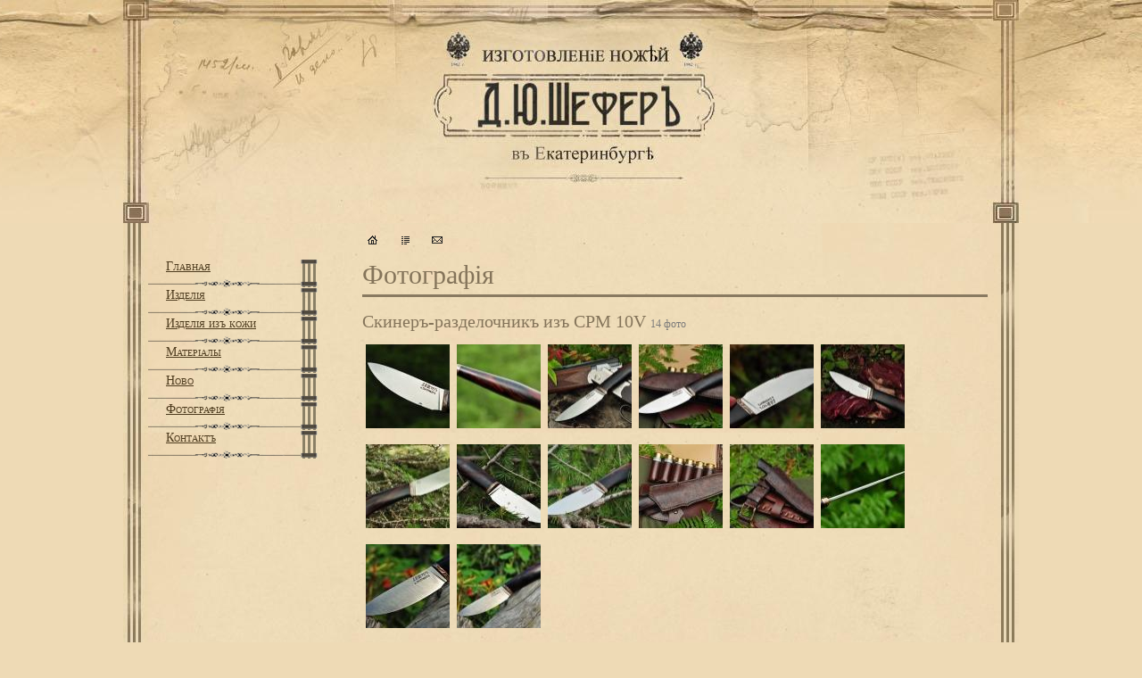

--- FILE ---
content_type: text/html; charset=utf-8
request_url: http://shefer-knives.ru/gallery/16
body_size: 3212
content:
<!DOCTYPE html PUBLIC "-//W3C//DTD XHTML 1.0 Transitional//EN"
	"http://www.w3.org/TR/xhtml1/DTD/xhtml1-transitional.dtd">
<html xmlns="http://www.w3.org/1999/xhtml" xml:lang="en" lang="en">
<head>
		<title>Скинеръ-разделочникъ изъ CPM 10V — Фотографiя — Д.Ю.ШеферЪ</title>
	<meta http-equiv="Content-Type" content="text/html; charset=utf-8" />
	
	<script>
		var current_design = 2;
	</script>

	<link rel="stylesheet" type="text/css" href="/cms/css/style.css" media="all"/>
	<link rel="stylesheet" type="text/css" href="/themes/softhanter/css/style.std.css" media="all"/>
	<link rel="stylesheet" href="/designs/static/font-awesome/css/font-awesome.min.css"/>
	<link rel="shortcut icon" href="/uploads/favicon.ico"/>

	
	<!--[if IE 6]>
	<link rel="stylesheet" type="text/css" media="screen" href="/themes/softhanter/css/style.ie6.css"/>
	<script type="text/javascript" src="/themes/softhanter/js/DD_belatedPNG_0.0.8a-min.js"></script>
	<script type="text/javascript">
		DD_belatedPNG.fix('.png');
		DD_belatedPNG.fix('.prefix');
		DD_belatedPNG.fix('.header-contacts');
		DD_belatedPNG.fix('.admin-panel');
	</script>
	<![endif]-->

	<!--[if IE 7]>
	<link rel="stylesheet" type="text/css" media="screen" href="/themes/softhanter/css/style.ie7.css"/>
	<![endif]-->

	<link rel="stylesheet" type="text/css" href="/dynamic/styles.css" media="all"/>

	<script type="text/javascript" src="/designs/design_2/js/jquery.js"></script>
	<script type="text/javascript" src="/js/fix-ie.js"></script>
	<script type="text/javascript" src="/js/basket.js"></script>
	<script type="text/javascript">document.getElementsByTagName('html')[0].className = 'js'</script>

	</head>
<body>
<link rel="stylesheet" type="text/css" href="/addon/gadget-color.css" media="screen"/>
<script type="text/javascript" src="/addon/customize.js"></script>

	<noindex>
		<div style="display: none;">
			<script type="text/javascript">

  var _gaq = _gaq || [];
  _gaq.push(['_setAccount', 'UA-28887437-40']);
  _gaq.push(['_trackPageview']);

  (function() {
    var ga = document.createElement('script'); ga.type = 'text/javascript'; ga.async = true;
    ga.src = ('https:' == document.location.protocol ? 'https://ssl' : 'http://www') + '.google-analytics.com/ga.js';
    var s = document.getElementsByTagName('script')[0]; s.parentNode.insertBefore(ga, s);
  })();

</script>		</div>
	</noindex>
<div class="main">

	


<script type="text/javascript">
		function killFSlash( string ) {
			while ( string.substring (0,1) == '/' ) string = string.substr(1);
			return string;
		}
		var seo_url = location.href.replace( location.host, "" ).replace(location.protocol, "");
		seo_url = killFSlash(seo_url);
	</script>
	
<div class="seo-panel" id="seo_panel_div" style="display:none;"></div>

	
	


<div class="header" style="background:url('/uploads/shapka.jpg') no-repeat scroll center top transparent">
  <div class="header-contacts">
    			<p>
			<span class="phone"><p>&nbsp;</p>

<p>&nbsp;</p>
</span>
	</p>		  </div>

    <a href="/">
    <img class="logo png" src="/uploads/transperent.png" alt="Д.Ю.ШеферЪ" title="Д.Ю.ШеферЪ" />
  </a>
</div>
	<div class="content">
		<div class="left-column">
			


<ul class="left-menu">
  						<li>
		      									<a href="/">
						Главная					</a>
				            			    </li>
  						<li>
		      									<a href="/article/izdeliya">
						Изделiя					</a>
				            			    </li>
  						<li>
		      									<a href="/article/izdeliya-iz-kozhi">
						Изделiя изъ кожи					</a>
				            			    </li>
  						<li>
		      									<a href="/article/materialyi">
						Матерiалы					</a>
				            			    </li>
  									<li>
		      									<a href="/news">
						Ново					</a>
				            			    </li>
  						<li class="active">
		      															<a href="/gallery">
							<span class="color11">
								Фотографiя							</span>
						</a>
									            			    </li>
  						<li>
		      									<a href="/contacts">
						Контактъ					</a>
				            			    </li>
  </ul>




			<div style="font-size: 14px;margin-left: 45px;margin-right: 30px;margin-top: 16px;">
					<div class="panda-block-text-zone">
		<script>
		
          $("a[rel='gallery3']").colorbox({transition:"none", width:"100%", height:"100%"});
          $("a[rel='gallery4']").colorbox({transition:"none", width:"100%", height:"100%"});
          $("a[rel='gallery5']").colorbox({transition:"none", width:"100%", height:"100%"});
          $("a[rel='gallery6']").colorbox({transition:"none", width:"100%", height:"100%"});
          $("a[rel='gallery7']").colorbox({transition:"none", width:"100%", height:"100%"});

</script>	</div>
<div style="clear: right"></div>			</div>
		</div>

		<div class="right-column">
			<div class="navigation">
				  <a href="/" class="home ico"></a>
				  <a href="/sitemap" class="map ico"></a>
				<a class="mail ico" href="mailto:dy@shefer-knives.ru"></a>
			</div>

						
			

<h1>Фотографiя</h1>

<div class="line">
		
	<h2>
		Скинеръ-разделочникъ изъ CPM 10V		<small class="color2">14 фото</small>
	</h2>

	<style>div.gallery_image_block {
		margin: 0 0 10px 0;
		float: left;
	}</style>
	
		
		<div class="gallery_image_block">
		<a class="page-view" title=""
		   rel="gallery16"
		   href="/uploads/gallery_image/171/19_original.jpg"><img
				src="/uploads/gallery_image/171/94x94.jpg" width="94" height="94"
				alt=""/></a>
		<br clear="all"/>

		<div class="gallery_image_icons" style="text-align: center;">
					</div>
	</div>
		<div class="gallery_image_block">
		<a class="page-view" title=""
		   rel="gallery16"
		   href="/uploads/gallery_image/170/18_original.jpg"><img
				src="/uploads/gallery_image/170/94x94.jpg" width="94" height="94"
				alt=""/></a>
		<br clear="all"/>

		<div class="gallery_image_icons" style="text-align: center;">
					</div>
	</div>
		<div class="gallery_image_block">
		<a class="page-view" title=""
		   rel="gallery16"
		   href="/uploads/gallery_image/169/48_original.jpg"><img
				src="/uploads/gallery_image/169/94x94.jpg" width="94" height="94"
				alt=""/></a>
		<br clear="all"/>

		<div class="gallery_image_icons" style="text-align: center;">
					</div>
	</div>
		<div class="gallery_image_block">
		<a class="page-view" title=""
		   rel="gallery16"
		   href="/uploads/gallery_image/168/11_original.jpg"><img
				src="/uploads/gallery_image/168/94x94.jpg" width="94" height="94"
				alt=""/></a>
		<br clear="all"/>

		<div class="gallery_image_icons" style="text-align: center;">
					</div>
	</div>
		<div class="gallery_image_block">
		<a class="page-view" title=""
		   rel="gallery16"
		   href="/uploads/gallery_image/167/46_original.jpg"><img
				src="/uploads/gallery_image/167/94x94.jpg" width="94" height="94"
				alt=""/></a>
		<br clear="all"/>

		<div class="gallery_image_icons" style="text-align: center;">
					</div>
	</div>
		<div class="gallery_image_block">
		<a class="page-view" title=""
		   rel="gallery16"
		   href="/uploads/gallery_image/166/44_original.jpg"><img
				src="/uploads/gallery_image/166/94x94.jpg" width="94" height="94"
				alt=""/></a>
		<br clear="all"/>

		<div class="gallery_image_icons" style="text-align: center;">
					</div>
	</div>
		<div class="gallery_image_block">
		<a class="page-view" title=""
		   rel="gallery16"
		   href="/uploads/gallery_image/165/29_original.jpg"><img
				src="/uploads/gallery_image/165/94x94.jpg" width="94" height="94"
				alt=""/></a>
		<br clear="all"/>

		<div class="gallery_image_icons" style="text-align: center;">
					</div>
	</div>
		<div class="gallery_image_block">
		<a class="page-view" title=""
		   rel="gallery16"
		   href="/uploads/gallery_image/164/16_original.jpg"><img
				src="/uploads/gallery_image/164/94x94.jpg" width="94" height="94"
				alt=""/></a>
		<br clear="all"/>

		<div class="gallery_image_icons" style="text-align: center;">
					</div>
	</div>
		<div class="gallery_image_block">
		<a class="page-view" title=""
		   rel="gallery16"
		   href="/uploads/gallery_image/163/15_original.jpg"><img
				src="/uploads/gallery_image/163/94x94.jpg" width="94" height="94"
				alt=""/></a>
		<br clear="all"/>

		<div class="gallery_image_icons" style="text-align: center;">
					</div>
	</div>
		<div class="gallery_image_block">
		<a class="page-view" title=""
		   rel="gallery16"
		   href="/uploads/gallery_image/162/10_original.jpg"><img
				src="/uploads/gallery_image/162/94x94.jpg" width="94" height="94"
				alt=""/></a>
		<br clear="all"/>

		<div class="gallery_image_icons" style="text-align: center;">
					</div>
	</div>
		<div class="gallery_image_block">
		<a class="page-view" title=""
		   rel="gallery16"
		   href="/uploads/gallery_image/161/9_original.jpg"><img
				src="/uploads/gallery_image/161/94x94.jpg" width="94" height="94"
				alt=""/></a>
		<br clear="all"/>

		<div class="gallery_image_icons" style="text-align: center;">
					</div>
	</div>
		<div class="gallery_image_block">
		<a class="page-view" title=""
		   rel="gallery16"
		   href="/uploads/gallery_image/160/6_original.jpg"><img
				src="/uploads/gallery_image/160/94x94.jpg" width="94" height="94"
				alt=""/></a>
		<br clear="all"/>

		<div class="gallery_image_icons" style="text-align: center;">
					</div>
	</div>
		<div class="gallery_image_block">
		<a class="page-view" title=""
		   rel="gallery16"
		   href="/uploads/gallery_image/159/52_original.jpg"><img
				src="/uploads/gallery_image/159/94x94.jpg" width="94" height="94"
				alt=""/></a>
		<br clear="all"/>

		<div class="gallery_image_icons" style="text-align: center;">
					</div>
	</div>
		<div class="gallery_image_block">
		<a class="page-view" title=""
		   rel="gallery16"
		   href="/uploads/gallery_image/158/51_original.jpg"><img
				src="/uploads/gallery_image/158/94x94.jpg" width="94" height="94"
				alt=""/></a>
		<br clear="all"/>

		<div class="gallery_image_icons" style="text-align: center;">
					</div>
	</div>
		
	


	
		

	<div class="pages">
		<span class="color1">&larr;</span>
		<a class="color1" href="/gallery">
			<small>Вернуться к разделу</small>
		</a>
	</div>

	</div>

<script>
	$(document).ready(function () {
		$("a[rel='gallery16']").colorbox({transition:"none", width:"90%", height:"90%", title:function () {
			return '<a href="' + $(this).attr('href') + '" target="_blank">' + $(this).attr('title') + '</a>'
		}});
	});
</script>
		</div>
	</div>
</div>
<div class="footer">
	<div class="line">
		<div class="f-right">
							<div style="float: right;">
					<a class="login-link color1" href="/login">
						<small></small>
					</a>
				</div>
						<div style="float: right;">
				<div class="panda-contacts__footer">
					<a target="newtab" id="itpanda" title="Создание сайтов"
					   alt="Создание сайтов" href="http://itpanda.ru/"></a>
				</div>
				<br/>
					<div class="panda-footer-ancors">
					</div>
	<div class="clear:right;"></div>
			</div>

			<br/>
				<div class="panda-block-text-zone">
		<style>.ig-b- { display: inline-block; }
.ig-b- img { visibility: hidden; }
.ig-b-:hover { background-position: 0 -60px; } .ig-b-:active { background-position: 0 -120px; }
.ig-b-48 { width: 48px; height: 48px; background: url(//badges.instagram.com/static/images/ig-badge-sprite-48.png) no-repeat 0 0; }
@media only screen and (-webkit-min-device-pixel-ratio: 2), only screen and (min--moz-device-pixel-ratio: 2), only screen and (-o-min-device-pixel-ratio: 2 / 1), only screen and (min-device-pixel-ratio: 2), only screen and (min-resolution: 192dpi), only screen and (min-resolution: 2dppx) {
.ig-b-48 { background-image: url(//badges.instagram.com/static/images/ig-badge-sprite-48@2x.png); background-size: 60px 178px; } }</style>
<a href="https://www.instagram.com/denis.shefer/?ref=badge" class="ig-b- ig-b-48"><img src="//badges.instagram.com/static/images/ig-badge-48.png" alt="Instagram" /></a>	</div>
<div style="clear: right"></div>		</div>

		<div class="f-left">
	<small class="color2">&copy; Д.Ю.ШеферЪ 2026 г.</small>
	<div>
		<div class="center">
							<span class="phone color1"><p><strong>Нумеръ для заказовъ:</strong> <strong style="color: rgb(51, 51, 51); font-family: sans-serif, Arial, Verdana, &quot;Trebuchet MS&quot;; font-size: 13px;">+79226194879</strong></p>
</span>
				<small>E-mail:</small> <a class="mail-link" href="&#109;ai&#108;&#116;&#x6f;&#58;&#100;&#121;&#x40;&#x73;&#104;&#x65;&#102;&#x65;&#x72;&#45;&#x6b;&#x6e;&#105;&#118;&#x65;s&#x2e;&#114;u">dy@shefer-knives.ru</a>					</div>
	</div>
</div>	</div>
</div>

<script type="text/javascript" src="/js/jquery.js"></script>
<script type="text/javascript" src="/softhanter/js/jquery.colorbox.js"></script>
<script type="text/javascript" src="/js/jquery.clickzone.js"></script>
<script type="text/javascript" src="/js/seo.js"></script>
<link rel="stylesheet" type="text/css" media="screen" href="/css/seopanel.css" />
<link rel="stylesheet" type="text/css" media="screen" href="/softhanter/css/colorbox.css" />
</body>
</html>

--- FILE ---
content_type: text/css
request_url: http://shefer-knives.ru/cms/css/style.css
body_size: 1957
content:
.panda-contacts__footer {
    position: relative;
    top: 4px;
}
.panda-contacts__footer img {
    display: block;
    float:right;
}
.panda-contacts__footer a#itpanda {
    display: block;
    width: 112px;
    height: 18px;
    float: right;
    background: url("../../images/login-link-bg.png") 0 0 no-repeat;
    border: none;
}
.panda-contacts__footer a#itpanda:hover {
    background-position: 0 100%;
}

/*  СКЕЛЕТ
---------------------------------*/

.admin-panel {
  background:url(/images/back1.png) repeat-x;
  height:56px;
  margin-bottom: -6px;
  position: relative;
}


/* МЕНЮ ПАНЕЛИ УПРАВЛЕНИЯ
-------------------------------*/
.header-admin-menu {
  padding:11px 0 0 26px;
}
.header-admin-menu span.active {
  /*font-weight:bold;*/
  background:url(/images/back2.gif) repeat-x center center;
  }
.header-admin-menu a, .header-admin-menu span.active {
  /*text-decoration:underline;*/
  color:#FFFFFF;
  margin-right:20px;
  padding:5px 7px;
  white-space:nowrap;
  /*position:relative;*/
  /*display:inline-block;*/
  float: left;
}
.header-admin-menu a:visited{
  text-decoration:underline;
  color:#FFFFFF;
}
.header-admin-menu a:hover {
  text-decoration:underline;
  color:#FFFFFF;
  background:url(/images/back2.gif) repeat-x center center; 
}
.header-admin-menu a i, .header-admin-menu span.active i {
  position:absolute;
  top:4px;
  left:6px;
  z-index:0;
  white-space:nowrap;
  font-style:normal;
  color:#fff;
  text-decoration:underline;
}

.header-admin-menu a:hover i, .header-admin-menu span.active i {
  text-decoration:underline;
  color:#FFFFFF;
  text-decoration:none;
}
a.exitlink {
  color:#fff;
  font-size:0.9em;
  float:right;
  background:url(/images/exit.gif) no-repeat right center;
  padding:5px 46px 5px 0;
  margin:10px 20px 0 0;
}
a.exitlink:visited {
  color:#FFFFFF;
}
.admin-open {
  float:right;
  margin-right:5px;
}

/* Гаджет настроек
------------------------*/
.g-settings {
  list-style-type:none;
  color:#2b2b2b;
  /*padding:10px 20px;*/ 
  font-size:0.75em;
}
.g-settings li {
  margin-bottom:7px;
  background:none;
   margin-left: 0px;
}
.g-settings .textinp {
  width:316px;
  padding:2px;
  border:1px solid #b3b9c3;
}
.g-settings .check {
  margin-right:5px;
  vertical-align:top;
}
.g-settings select {
  border:1px solid #b3b9c3;
  width:323px;
  padding:1px 0;
  font:normal 1.2em Arial;
}
.g-settings input{
   width:150px !important;
}

.ui-icon-delete {
  background:transparent url(/images/del.gif) no-repeat scroll left center;
  height:10px;
  width:10px;
  padding-right:10px;
  position:absolute;
  right:-7px;
  top:5px;
  cursor:pointer;
}

.g-controls {
  bottom:0;
  font-size:0.75em;
}
.g-controls a img {
  margin-right:5px;
}
.g-controls a {
  display:block;
  float:left;
  padding:1px 4px 7px;
  text-decoration:none;
  margin-right:10px;
  color:#2b2b2b;
}
.g-controls a.active {
  background:url(/images/back9.png) right top;
  color:#fff;
}
.g-controls em {
  font-style:normal;
  text-decoration:underline;
}
.g-controls em {
}
a.g-savelink {
  float:right;
}

/* ССЫлки */
.cat-controls a {
  color:#2b2b2b;
  padding-left:12px;
  margin-right:12px;}
.cat-controls .add {background:url(/images/plus2.gif) no-repeat left center;}
.cat-controls .edit {background:url(/images/doc-icon4.gif) no-repeat left center;}
.cat-controls .del {background:url(/images/del.gif) no-repeat left center;}
.cat-controls {
  font-size:0.75em;
  padding-top:4px;}
.gallery-block .cat-controls {
  margin-bottom:15px;}

/* Каталог
---------------------*/
.grad-menu {
  background:#6b6b6c url(/images/back10.png) repeat-x;
  white-space:nowrap;
  padding:4px 20px 5px 5px;
  margin-bottom:10px;
  width:97.5%    ;
  float: right;
}

/* Карта сайта
--------------------------*/
.map{ }
.map ul{ /*clear:both;*/ width:100%;}
.map li{ /*width:50%;*/ /*clear:both;*/ /*float:left;*/ /*padding:10px 0 6px 0;*/ position:relative; margin-left:20px;}
/*.map li ul li {padding-left:20px;}*/
/*.map li.article{ background-color:yellow; }
.map li.product{ background-color:Plum; }
.map li.news{ background-color:blue; }
.map li.gallery{ background-color:Aquamarine; }
.map li.contacts{ background-color:Aquamarine; }*/


.map .icons{ position:absolute; /*top:-14px;*/ right:0px;}
.map .icons{ //position:absolute; _position:absolute; left:400px; top: -8px;}
.map li h2 {font-family:Arial, "Times New Roman", Times, serif; padding:0 10px 0 0px; /*float:left;*/line-height:24px width:300px;}
.map li h2 a {font-size:18px;}
.map li input.f-left { margin:4px 0 0 -23px;}
.map li a { /*color:#005ebe;*/ /*float:left;*//*;font-size:11px;*/}
.map ul.sort_list{ margin-top:10px;}

.map li input.text{ margin:6px 0 1px 23px; width:165px; height:18px;}
.map li input.ok{ height:22px; width:75px; margin:6px 0 1px 0;}
.map input.button{ width:135px; height:24px; margin:40px 20px 0 0;}
.map li p{ /*margin-left:23px;*/ clear:left;}
.map p a{ float:left; font-size:12px;}

.map_form p			{padding-bottom:10px;}
.map_form label		{width:215px; float:left; line-height:20px;}
.map_form select	{width:146px;}

.map {padding-top:1px; margin-left:1px;}
.sort_list {list-style-type:none; font:normal Arial 1.8em;}
.article-content .sort_list li {background:none; padding:0; margin-left:0;}
/*.sort_list a {color:#333333;}*/
.map li ul {margin-left:10px;}
.map li li a {font-size:12px;}
.map li.contacts h2 {margin-top:5px;}


.map li a img.move{background: none repeat scroll 0 0 transparent; height:16px; width:16px; margin:0 10px 0 0; cursor:move;}
.map li a img.edit{background: none repeat scroll 0 0 transparent; height:16px; width:16px;margin:8px 7px 0 0!important;}
.map li a img.pub{ margin-top:8px!important;}
.map li a img.move{background: none repeat scroll 0 0 transparent; height:16px; width:16px; margin:0 10px 0 0; cursor:move;}
.map li a img.add{background: none repeat scroll 0 0 transparent; height:16px; width:16px; margin:8px 0 0 8px; }
.map img.del{background: none repeat scroll 0 0 transparent; height:16px; width:16px; margin:7px 7px 0 0; cursor:pointer; }

.panda-fa-eye {
	padding: 6px 0 0 6px;
	cursor: pointer;
}

.panda-bold-span {
    font-weight: bold;
}

.panda-italic-span {
    font-style: italic;
}

.cke_maximized {
    background: #fff !important;
}

--- FILE ---
content_type: text/css
request_url: http://shefer-knives.ru/themes/softhanter/css/style.std.css
body_size: 3617
content:
@charset "utf-8";

html, body, ul, ol, li, dl, dt, dd, p, h1, h2, h3, blockquote, form, fieldset, legend, table, td, th {
	margin: 0;
	padding: 0;
}
*:focus { outline: none; }

html, body { height: 100%; }

body { font: normal 14px/22px Tahoma, Helvetica, sans-serif; }

a {	color: #0056AF; }
a:visited {	color: #0056AF; }
a:hover { text-decoration: none; }

img { border: 0; }

p,
blockquote { 
	padding-left: 8px;
	margin-bottom: 22px;
}

address {  }
small { font-size: 12px; }
big   {  }

dl,
ul {  }

ol { margin-bottom: 13px; }
ol li {  }

ul { margin-bottom: 13px; }
li {  }

li ul,
li ol { margin-top: -2px; margin-bottom: 0; }

li ul li,
li ol li { margin-bottom: 0; }

dt {  }
dd {  }
dd p {  }

h1, h2, h3, h4 { font-weight: normal; }

h1 { font-size: 30px; line-height: 120%; margin-bottom: 4px; }
h2 { font-size: 20px; line-height: 120%; margin-bottom: 7px; }
h3 { font-size: 14px; font-weight: bold; }
h4 {  }

table {
	border: none !important;
	border-collapse: collapse;
	border-spacing: 0;
}

table td, table th {
    
}

table td {
	padding: 15px 10px;
	vertical-align: top;
	border: 1px #D0D7EB solid !important;
}
table td p, table th p{ 	
	margin-bottom: 0px;
}

table th {
	font-size: 12px;
	border-top: 2px #6CA43A solid;
	border-bottom: 2px #6CA43A solid;
	font-weight: normal;
	text-align: left;
	padding: 5px 10px;
}

textarea {
    font-family: Tahoma;
	width: 402px;
	height: 100px;
	border: 1px #7f9db9 solid;
	font-size: 12px;
	margin-bottom: 10px;
}

td,
th {  }

strong {  }
label { /*font-size: 1.2em; color: #A3A6A6;*/ }

label input { vertical-align: middle; }

input[type=text], input[type=password] {
  /*border: 1px #A3A6A6 solid;*/
  padding: 1px;
  margin-top: 3px;
  border: 1px #7f9db9 solid;
  font-size: 0.9em;
  margin-bottom: 10px;
  width: 300px;
}

select {
}

ol li {
	margin-left: 20px;
	margin-bottom: 2px;
}

ul li {
    font-size: 12px;
    list-style: none outside none;
    padding-left: 20px;
	margin-bottom: 2px;
	margin-left: 10px;
	background: url("../images/line.gif") no-repeat scroll 0 11px transparent;
}

.w25 {
  width: 25%;
  float: left;
}
.w33 {
  width: 33%;
  float: left;
}
.w50 {
  width: 50%;
  float: left;

}

.f-left {
  float: left;
}

.f-right {
  float: right;
}

/*
  primitive elements
*/
.js .ajax-link {
	border-bottom-width: 1px;
	border-bottom-style: dashed;
	cursor: pointer;
	text-decoration: none;
	position: relative;
}
.js .ajax-link:hover {
  border: none;
}

/*
  imports styles  @import url();
*/

.main, .footer {
    min-width: 1000px;
	max-width: 1280px;
	margin: 0 auto;
}

.footer {
    min-width: 947px;
}

.main {
	min-height: 100%;
	_height: 100%;
}

.content {
    padding-bottom: 120px;
		overflow: hidden;
}

.header {    
    height: 181px;
		overflow: hidden;
}

.logo {
  float: left;
	margin-top: 42px;
  margin-left: 35px;
}

.menu {
	border-top: 3px #6CA43A solid;
	overflow: hidden;
}

.menu li {
    float: left;
	background: none;
    margin-right: 8px;
    padding: 7px 8px;
}

.header-contacts {
    /*background: url("../images/contatcts-bg.png") repeat scroll 0 0 transparent;*/
    background: none repeat scroll 0 0 transparent;
    float: right;
    margin-top: 41px;
    padding: 17px 0 14px 22px;
    width: 272px;    
}

.header-contacts p {
    margin-bottom: 0;
}

.header-contacts  .prefix {
    background: url("../images/phone.png") no-repeat scroll 0 0 transparent;
    font-size: 16px;
    padding-left: 18px;
}

.header-contacts  .phone {
	font-size: 24px;
	color: #7A7A7A;
}

.mail-link {
    font-size: 16px;
}

.right-column {
    margin-left: 268px;
    margin-right: 35px;
}

.right-column h1, .right-column h2{
    clear: right;
}

.left-column {
    width: 250px;
	float: left;
}

.navigation {
    overflow: hidden;
    padding-bottom: 9px;
    padding-top: 8px;
}

.navigation .ico {
    float: left;
    height: 22px;
    margin-right: 14px;
    width: 22px;
}

.navigation a.home {
    background-image: url("../images/nav.gif");
    background-position: 0 -22px;
}

.navigation a.mail {
    background-image: url("../images/nav.gif");
    background-position: -44px -22px;
}

.navigation a.map {
    background-image: url("../images/nav.gif");
    background-position: -22px -22px;
}

.navigation span.home {
    background-image: url("../images/nav.gif");
    background-position: 0 -22px !important;
	-webkit-border-radius: 11px;
	-moz-border-radius: 11px;
	border-radius: 11px;
	position: relative;
}

.navigation span.mail {
    background-image: url("../images/nav.gif");
    background-position: -44px -22px;
	-webkit-border-radius: 11px;
	-moz-border-radius: 11px;
	border-radius: 11px;
	behavior: url(/softhanter/css/PIE.htc);
}

.navigation span.map {
    background-image: url("../images/nav.gif");
    background-position: -22px -22px;
	-webkit-border-radius: 11px;
	-moz-border-radius: 11px;
	border-radius: 11px;
	behavior: url(/softhanter/css/PIE.htc);
}

.cart {
    margin-right: 13px;
    padding: 8px 0 8px 5px;
	overflow: hidden;
}

#basket_container {
    padding: 8px 0 1px 5px;
}

.cart .button {
	margin-top: -17px;
}

.cat-item p {
    padding-left: 5px !important;
	overflow: hidden;
}

.cart span { display: block !important; position: relative; }

.cart-link {
    background: url("../images/cart.gif") no-repeat scroll 3px 2px transparent;
    padding-left: 20px;
}

.left-menu {
    font-size: 14px;
    margin-left: 18px;
    margin-right: 30px;
    margin-top: 16px;
}

.left-menu li {
    background: none;
	line-height: 18px;
	font-size: 14px;
	margin-bottom: 10px;
}

.left-menu li ul {
    margin-top: 6px;
}

.left-menu li ul li {
    font-size: 12px;
    margin-bottom: 5px;
}

.line {
    clear: right;
    border-top: 3px solid #6CA43A;
    overflow: hidden;
    padding-bottom: 30px;
    padding-top: 15px;
}

.line .w50 p {
    overflow: hidden;
	padding-left: 0px;
}

/*.line .w50 img {
    float: left;
    margin-right: 8px;
    margin-top: 2px;
}*/

.line .w50 {
    width: 48%;
	margin-right: 2%;
}

.line .w50 small, .count {
	white-space: nowrap;
	font-size: 11px;
}

.color1, h1, h2, h3, h2 a {
    color: #67A331 !important;
}

.cab {
    padding-left: 20px;
}

h2 span {
    
}

.color2 {
    color: #7a7a7a !important;
}

.bg1 {
    background-color: #E1EDD6 !important;
}

.login-link {
    background: url("../images/login-link.png") no-repeat scroll right center transparent;
    display: inline-block;
    height: 20px;
    overflow: hidden;
    padding-bottom: 4px;
    padding-right: 39px;
    position: relative;
    vertical-align: middle;
}

.center {
	float: left;
}
.center p {
	padding: 0;
	margin: 0 0 2px 0;
	font-size: 14px;
}

.footer {
    padding-left: 30px;
    padding-right: 30px;
	height: 110px;
	margin-top: -110px;
	clear: both;
	overflow: hidden;
}

.footer .prefix {
	font-size: 14px;
}

.footer .phone {
	font-size: 20px;
}

.footer .mail-link {
	font-size: 12px;
}

.news {

}

.news dt {
    font-size: 11px;
	margin-bottom: -3px;
}

.news dd {
	margin-bottom: 18px;
}

.cat-item {
  padding-top: 3px;
	margin-top: -5px;
	overflow: hidden;
	padding-bottom: 16px;
}

.gadget-gallery-cat-item {
	padding-top: 3px;
	margin-top: -5px;
	overflow: hidden;
	padding-bottom: 16px;
	height: 70px;
}
.gadget-gallery-cat-item p {
	margin-bottom: 3px;
}
.gadget-gallery-cat-item img {
    float: left;
    margin-right: 15px;
    margin-top: 6px;
}

.w90 {
    clear: both;
}

.w90 .cat-item {
    margin-bottom: 5px;
}

.cat-item p {
	margin-bottom: 3px;
}

/*.cat-item img {
    float: left;
    margin-right: 15px;
    margin-top: 6px;
}*/
.cat-item > a{
	float:left;
	display:block;
	width:68px;
	height:68px;
	text-align:center;
}
.cat-item > a img{
	max-width:100%;
	max-height:100%;
	width:auto;
	height:auto;
}

.small-info {
    font-size: 11px !important;
    line-height: 16px;
}
.big-info {
    font-size: 14px !important;
    line-height: 18px;
}

.cart .button {
	padding: 2px 5px;
	text-align: center; 
	-webkit-border-radius: 5px;
	-moz-border-radius: 5px;
	border-radius: 5px;
	-webkit-box-shadow: #666 0px 2px 3px;
	-moz-box-shadow: #666 0px 2px 3px;
	box-shadow: #666 0px 2px 3px;
	background: #96e068;
	background: -webkit-gradient(linear, 0 0, 0 bottom, from(#96e068), to(#497f28));
	background: -moz-linear-gradient(#96e068, #497f28);
	background: linear-gradient(#96e068, #497f28);
	-pie-background: linear-gradient(#96e068, #497f28);
	behavior: url(/softhanter/css/PIE.htc);
	color: #fff !important;
	font-size: 12px;
	font-weight: bold;
	text-decoration: none;
	margin-left: 0px;
	float: left;
	position: relative;
}

.pages {
    overflow: hidden;
	clear: both;
	padding: 20px 0;
}

.pages a {
    margin: 0 7px;
}

.pages span {
	-webkit-border-radius: 11px;
	-moz-border-radius: 11px;
	border-radius: 11px;
	behavior: url(/softhanter/css/PIE.htc);
	display: inline-block;
	width: 22px;
	height: 22px;
	text-align: center;
	font-weight: bold;
}

.line-items {
    border-bottom: 1px #e1edd6 solid;
    padding-top: 12px;
}

.breadcrumbs .map, .breadcrumbs .mail  {
    float: right;
}

.breadcrumbs .act {
	display: inline-block;
	padding: 2px 10px;
	-webkit-border-radius: 11px;
	-moz-border-radius: 11px;
	border-radius: 11px;
	behavior: url(/softhanter/css/PIE.htc);
}

dd p {
    padding-left: 0;
}

.red {
    color: #c11414 !important;
}

.input-long {
    width: 400px;
}

.submit-button {
	padding: 4px 15px;
	text-align: center; 
	-webkit-border-radius: 5px;
	-moz-border-radius: 5px;
	border-radius: 5px;
	background: #96e068;
	background: -webkit-gradient(linear, 0 0, 0 bottom, from(#96e068), to(#497f28));
	background: -moz-linear-gradient(#96e068, #497f28);
	background: linear-gradient(#96e068, #497f28);
	-pie-background: linear-gradient(#96e068, #497f28);
	behavior: url(/softhanter/css/PIE.htc);
	color: #fff !important;
	font-size: 12px;
	font-weight: bold;
	text-decoration: none;
    margin-left: 138px;
}

.file-item {
    padding-bottom: 15px;
	padding-right: 20px;
}

.file-item img {
    margin-right: 10px;
}

.admin-gadet-types {
    overflow: hidden;
}

.admin-gadet-types li {
	float: left;
	background: none;
	margin-right: 10px;
	padding: 0;
	margin-left: 0;
}

.column1 .w50, .column2 .w50 {
    width: auto;
	float: none;
}

/*.portlet .cat-item img { margin: 4px; }*/

.page-view { float: left; margin: 4px; }

.count input { font-size: 14px; padding: 4px; }

div.categoryTopDescription {
	margin: 0 30px 10px 0;
	padding: 10px 0 0 0;
}

div.categoryBottomDescription {
	margin: 0 30px 10px 0;
	padding: 10px 0 0 0;
	overflow: hidden;
	height: 100%;
	width: 100%;
}

.w90.portlet h2 {
	float: left;
}

.header-link {
	
	font-size:1em;
	background:url(/images/arrow1.gif) no-repeat right center;
	padding: 0 10px 0 0;
	margin: 5px 45px 0 0;
	position:relative;
	float: right;
}

.YMaps table td{
	border:none !important;
}

.product-edit-table {
	margin: 0 0 20px 0;
	width: 99%;
}

.product-edit-table ul li {
	margin: 0 0 0 -15px;
	background-image: none;
}

.product-edit-table tr, .product-edit-table td {
	border:	0 !important;
	vertical-align: middle;
}

.product-edit-table td {
	padding: 5px 0 5px 5px;
	border-bottom: 1px solid lightslategrey;
}

.product-edit-table td p {
	white-space: nowrap;
}

.product-edit-table	input[type="text"] {
	width: 100%;
}

.product-edit-table input[type="file"] {
	width: 100%;
}

.product-edit-table textarea {
	width: 100%;
	height: 100px;
}

.product-edit-table select {
	width: 100%;
}

.product-edit-extended-info-table tr, .product-edit-extended-info-table td {
	border: 0 !important;
}

.article-content td.product-edit-extended-info {
	padding: 0;
}

.product-edit-YM-shower {
	margin: 0 0 0 10px;
	color: #696969;
	font-size: 90%;
	border-bottom: 1px dashed #696969;
}

.product-edit-comment {
	display: block;
	color: #696969;
	font-size: 80%;
	margin: -10px 0 0 0;
}

.product-edit-extended-info-table {
	width: 100%;
}

.product-edit-extended-info {
	background-image: url("http://market.yandex.ru/_c/aYN5BTca5kbhA-5_ioaa5tzaql0.gif");
	background-position: 100% 55%;
	background-repeat: repeat-x;
	width: 55%;
}

.product-edit-extended-info span {
	background-color: rgb(255, 255, 255);
	margin: 0 0 0 -10px;
	padding: 0 5px 0 10px;
}

.errors {color:red;font-size:0.8em;}
.error {color:red;font-size:0.8em;}

.news-edit-table {
	margin: 0 0 20px 0;
	width: 99%;
}

.news-edit-table tr, .news-edit-table td {
	border: 0 !important;
}

.news-edit-table td {
	padding: 5px 0 5px 5px;
	border-bottom: 1px solid lightslategrey !important;
}

.news-edit-table td label {
	white-space: nowrap;
}

.news-edit-table	input[type="text"] {
	width: 100%;
}

.news-edit-table textarea {
	width: 100%;
	height: 100px;
}

.news-edit-table a.dp-choose-date {
	display: none;
}

.map_form label { 
	float: left;
	line-height: 20px;
	width: 300px;
}

.srch-field#mini_search_form_text {
	width:130px !important;
	height:16px;
	padding:3px 5px;
	margin: 0 5px 0 45px;
	background:url(/images/back9.gif) right top;
	border:none;
	color:#8c8c8c;
	font:normal 0.8em Arial;
}

table td { padding: 2px 3px; }

.compare_product_item{
	border:1px solid black;
	border-radius:5px;
	-moz-border-radius:5px;
	-webkit-border-radius:5px;
}
.compare_product_item_h150{
	height: 150px;
	
}
.compare_product_item_first{
	border:1px solid transparent;
	
}
a.jCarouselLite-prev{
	line-height: 175px;
	padding: 0 20px 0 60px;
}

.pagination {
	float: right;
    text-align: right;
    width: 100%;
}

.catalog-panel-sort-element-current {
	text-decoration: none;
	font-weight: 600;
}
.catalog-panel-buttons {
	width: 90%;
	/*height: 22px;*/
	overflow:hidden;
	margin: 5px 0px;
}

.panda-catalog-group-edit-table {
	width: 100%;
}
.panda-catalog-group-edit-table select, .panda-catalog-group-edit-table input {
	width: 100%;
}

.panda-footer-ancors {
	float: right;
	width: 100%;
	text-align: right;
}

.panda-block__text-zone {
	margin: 5px 0;
}

.panda-block-text-zone {
	float: right;
	width: 100%;
}

.panda-js-interactive__show-hide {
	margin: 0 0 0 10px;
	color: #696969;
	font-size: 90%;
	border-bottom: 1px dashed #696969;
}

.panda-form-label-attention {
    display: block;
    padding-top: 5px;
 
    line-height: 20px;
    font-size:14px;
    color: red;
}

.order-photo-block{
    display:table-cell;
    vertical-align: middle;
    text-align: center;
    width:75px;
    height:75px;
}
.panda-form-setting td{
    border:none !important;
}

--- FILE ---
content_type: text/css; charset=utf-8
request_url: http://shefer-knives.ru/dynamic/styles.css
body_size: 352
content:
    a { color: #4d3b1e; }
	a:visited { color: #4d3b1e; }
	a:hover { text-decoration: none; }

	.color1, h1, h2, h3, h2 a {
		color: #84745a !important;
		border-top-color: #84745a !important;
		border-bottom-color: #84745a !important;
	}

	.bg1 {
		background-color: #e6e3de !important;
	}

	/*table th {
		border-top: 2px #84745a solid;
		border-bottom: 2px #897a61 solid;
	}

	table {
		border-right: 2px #84745a solid;
		border-left: 2px #897a61 solid;
	}*/

	.menu {
		border-top: 3px #897a61 solid;
	}

	.line {
		border-top: 3px solid #897a61;
	}

	table td {
		border-bottom: 1px #e6e3de solid;
	}

	.line-items {
		border-bottom: 1px #e6e3de solid;
	}

	.cart .button, .submit-button {
		background: #897a61 !important;
		background: -moz-linear-gradient(#e6e3de, #897a61) repeat scroll 0 0 transparent !important;
		background: linear-gradient(#e6e3de, #897a61) !important;
		-pie-background: linear-gradient(#e6e3de,  #897a61) !important;
	}
	
	


--- FILE ---
content_type: text/css
request_url: http://shefer-knives.ru/addon/gadget-color.css
body_size: 633
content:
@font-face {
    font-family: xsuni; /* ��� ������ */
    src: url(../addon/xsuni.ttf); /* ���� � ����� �� ������� */
}
/*body, .main,*/ .content/*, .footer*/{
        max-width: 1004px;
       /* min-width: 1004px;*/
        margin: 0 auto;
}
html{
	background:#eedab5 url(../addon/fon.jpg) repeat-y center;
min-width: 1004px;
}
.main{
min-width: 1004px;
max-width: 1980px;
}
.footer {
max-width: 1980px;
        padding-left:0;
        padding-right:0;
	background: url(../addon/footer1.jpg) no-repeat bottom center;
}

.header {
        height: 250px;
        background:none !important;
text-align:center;
}
.left-menu li{
        background: url(../addon/menu.png) no-repeat right;
        height:32px;
        margin-bottom: 0;
font-variant: small-caps;
}
.footer .line {
  border:0;
max-width: 1004px;
        margin: 0 auto;
}
body{
font-family:"Times New Roman", Times, serif !important;
height:100%;
min-height:100%;
background:url('/uploads/shapka.jpg') no-repeat center top transparent;
}
#gadget_block_10{
/*font-variant: small-caps;*/
font-family:xsuni, "Times New Roman", Times, serif !important;
}
.f-left{
	margin-left: 30px;
}
.f-right{
	margin-right: 30px;
}
ul li { 
font-size:14px;
} 
.left-menu { 
margin-top: 40px;
 }
.f-right div a img{
	display:none;
}
.header-contacts { 
width: 0px;
}
.logo{
float:none;
}

--- FILE ---
content_type: text/css
request_url: http://shefer-knives.ru/softhanter/css/colorbox.css
body_size: 1368
content:
/*
    ColorBox Core Style:
    The following CSS is consistent between example themes and should not be altered.
*/
#colorbox, #cboxOverlay, #cboxWrapper{position:absolute; top:0; left:0; z-index:9999; overflow:hidden;}
#cboxOverlay{position:fixed; width:100%; height:100%;}
#cboxMiddleLeft, #cboxBottomLeft{clear:left;}
#cboxContent{position:relative;}
#cboxLoadedContent{overflow:auto;}
#cboxTitle{margin:0;}
#cboxLoadingOverlay, #cboxLoadingGraphic{position:absolute; top:0; left:0; width:100%;}
#cboxPrevious, #cboxNext, #cboxClose, #cboxSlideshow{cursor:pointer;}
.cboxPhoto{float:left; margin:auto; border:0; display:block;}
.cboxIframe{width:100%; height:100%; display:block; border:0;}

/* 
    User Style:
    Change the following styles to modify the appearance of ColorBox.  They are
    ordered & tabbed in a way that represents the nesting of the generated HTML.
*/
#cboxOverlay{background:url(/softhanter/images/colorbox/overlay.png) repeat 0 0;}
#colorbox{}
    #cboxTopLeft{width:21px; height:21px; background:url(/softhanter/images/colorbox/controls.png) no-repeat -100px 0;}
    #cboxTopRight{width:21px; height:21px; background:url(/softhanter/images/colorbox/controls.png) no-repeat -129px 0;}
    #cboxBottomLeft{width:21px; height:21px; background:url(/softhanter/images/colorbox/controls.png) no-repeat -100px -29px;}
    #cboxBottomRight{width:21px; height:21px; background:url(/softhanter/images/colorbox/controls.png) no-repeat -129px -29px;}
    #cboxMiddleLeft{width:21px; background:url(/softhanter/images/colorbox/controls.png) left top repeat-y;}
    #cboxMiddleRight{width:21px; background:url(/softhanter/images/colorbox/controls.png) right top repeat-y;}
    #cboxTopCenter{height:21px; background:url(/softhanter/images/colorbox/border.png) 0 0 repeat-x;}
    #cboxBottomCenter{height:21px; background:url(/softhanter/images/colorbox/border.png) 0 -29px repeat-x;}
    #cboxContent{background:#fff; overflow:hidden;}
        #cboxError{padding:50px; border:1px solid #ccc;}
        #cboxLoadedContent{margin-bottom:28px;}
        #cboxTitle{position:absolute; bottom:4px; left:0; text-align:center; width:100%; color:#949494;}
        #cboxCurrent{position:absolute; bottom:4px; left:58px; color:#949494;}
        #cboxSlideshow{position:absolute; bottom:4px; right:30px; color:#0092ef;}
        #cboxPrevious{position:absolute; bottom:0; left:0; background:url(/softhanter/images/colorbox/controls.png) no-repeat -75px 0; width:25px; height:25px; text-indent:-9999px;}
        #cboxPrevious.hover{background-position:-75px -25px;}
        #cboxNext{position:absolute; bottom:0; left:27px; background:url(/softhanter/images/colorbox/controls.png) no-repeat -50px 0; width:25px; height:25px; text-indent:-9999px;}
        #cboxNext.hover{background-position:-50px -25px;}
        #cboxLoadingOverlay{background:url(/softhanter/images/colorbox/loading_background.png) no-repeat center center;}
        #cboxLoadingGraphic{background:url(/softhanter/images/colorbox/loading.gif) no-repeat center center;}
        #cboxClose{position:absolute; bottom:0; right:0; background:url(/softhanter/images/colorbox/controls.png) no-repeat -25px 0; width:25px; height:25px; text-indent:-9999px;}
        #cboxClose.hover{background-position:-25px -25px;}

/*
  The following fixes a problem where IE7+ replaces a PNG's alpha transparency with a black fill
  when an alpha filter (opacity change) is set on the element or ancestor element.
*/
.cboxIE #cboxTopLeft,
.cboxIE #cboxTopCenter,
.cboxIE #cboxTopRight,
.cboxIE #cboxBottomLeft,
.cboxIE #cboxBottomCenter,
.cboxIE #cboxBottomRight,
.cboxIE #cboxMiddleLeft,
.cboxIE #cboxMiddleRight {
    filter: progid:DXImageTransform.Microsoft.gradient(startColorstr=#00FFFFFF,endColorstr=#00FFFFFF);
}

/*
  The following provides PNG transparency support for IE6
*/
.cboxIE6 #cboxTopLeft{background:url(/softhanter/images/colorbox/ie6/borderTopLeft.png);}
.cboxIE6 #cboxTopCenter{background:url(/softhanter/images/colorbox/ie6/borderTopCenter.png);}
.cboxIE6 #cboxTopRight{background:url(/softhanter/images/colorbox/ie6/borderTopRight.png);}
.cboxIE6 #cboxBottomLeft{background:url(/softhanter/images/colorbox/ie6/borderBottomLeft.png);}
.cboxIE6 #cboxBottomCenter{background:url(/softhanter/images/colorbox/ie6/borderBottomCenter.png);}
.cboxIE6 #cboxBottomRight{background:url(/softhanter/images/colorbox/ie6/borderBottomRight.png);}
.cboxIE6 #cboxMiddleLeft{background:url(/softhanter/images/colorbox/ie6/borderMiddleLeft.png);}
.cboxIE6 #cboxMiddleRight{background:url(/softhanter/images/colorbox/ie6/borderMiddleRight.png);}

.cboxIE6 #cboxTopLeft,
.cboxIE6 #cboxTopCenter,
.cboxIE6 #cboxTopRight,
.cboxIE6 #cboxBottomLeft,
.cboxIE6 #cboxBottomCenter,
.cboxIE6 #cboxBottomRight,
.cboxIE6 #cboxMiddleLeft,
.cboxIE6 #cboxMiddleRight {
    _behavior: expression(this.src = this.src ? this.src : this.currentStyle.backgroundImage.split('"')[1], this.style.background = "none", this.style.filter = "progid:DXImageTransform.Microsoft.AlphaImageLoader(src=" + this.src + ", sizingMethod='scale')");
}


--- FILE ---
content_type: application/javascript
request_url: http://shefer-knives.ru/js/jquery.clickzone.js
body_size: 837
content:
(function($) {
	$.fn.clickzone = function(options) {
		var zoneAlias = this.attr('id');
		var zoneBlockText = this.find('div.panda-block-text-zone__text');
		var zoneBlockArea = this.find('div.panda-block-text-zone__area');
		var zoneLinkArea0 = this.find('div.panda-block-text-zone__link-area-0');
		var zoneLinkArea1 = this.find('div.panda-block-text-zone__link-area-1');
		var zoneFormText = this.find('textarea.panda-block-text-zone__area-text');
		var zoneFromSave = this.find('input.panda-block-text-zone__area-save');
		var zoneFromCancel = this.find('input.panda-block-text-zone__area-cancel');
		var zoneFormLoader = this.find('img.panda-loader');
		var zoneLinkAttach = this.find('a.panda-block-text-zone__link-attach');
		var zoneImgAttach = this.find('img.panda-block-text-zone__img-attach');
		var zoneLinkReset = this.find('a.panda-block-text-zone__link-reset');
		var zoneLinkEdit = this.find('a.panda-block-text-zone__link-edit');
		
		var defaultMode = function(e) {
			zoneBlockText.show();
			zoneBlockArea.hide();
			zoneLinkArea0.hide();
			zoneLinkArea1.show();
			zoneFormLoader.hide();
		}
		
		var editMode = function(e) {
			zoneBlockText.hide();
			zoneBlockArea.show();
			zoneLinkArea0.show();
			zoneLinkArea1.hide();
			zoneFormLoader.hide();
		}
		
		var saveZone = function(e) {
			var isAttach = false;
			if(zoneLinkAttach.hasClass('attach-lock') == true)
			{
				isAttach = true;
			}
			
			zoneFormLoader.show();
			var zoneData = {
				alias: zoneAlias, 
				text: zoneFormText.val()
			}
			if(isAttach == true)
			{
				zoneData.attach = 1;
			}
			
			$.post(options['url'], zoneData, function(data) {
				if(options['isHideText'] == false)
				{
					zoneBlockText.html(data);
				}
				defaultMode();
			})
		}
		
		var resetZone = function(e) {
			if(confirm($(this).data('alert')) == true)
			{
				zoneFormText.val('');
				saveZone();
				defaultMode();
			}
		}
		
		var attachZone = function(e) {
			var isAttach = true;
			if(zoneLinkAttach.hasClass('attach-lock') == true)
			{
				isAttach = false;
				if(isAttach == false && confirm($(this).data('alert-2')) == false)
				{
					return false;
				}
				
				zoneLinkAttach.removeClass('attach-lock');
			}
			else
			{
				if(isAttach == true && confirm($(this).data('alert-1')) == false)
				{
					return false;
				}
				zoneLinkAttach.addClass('attach-lock');
			}
			
			zoneFormLoader.show();
			$.post(options['url'],
			{
				alias: zoneAlias,
				text: zoneFormText.val(),
				attach: (isAttach == true) ? 1 : 0
			},
			function(data) {
				if(options['isHideText'] == false)
				{
					zoneBlockText.html(data);
				}
				zoneFormLoader.hide();

				var imgPath = zoneImgAttach.attr('src');
				if(isAttach == true)
				{
					imgPath = imgPath.replace('unlock', 'lock');
					zoneImgAttach.attr({
						'src': imgPath
					});
					zoneImgAttach.parent('a').attr({
						'title': zoneImgAttach.parent('a').data('title-1')
					});
				}
				else
				{
					imgPath = imgPath.replace('lock', 'unlock');
					zoneImgAttach.attr({
						'src': imgPath
					});
					zoneImgAttach.parent('a').attr({
						'title': zoneImgAttach.parent('a').data('title-2')
					});
				}
				defaultMode();
			});
		}
		
		zoneLinkEdit.click(editMode);
		zoneFromCancel.click(defaultMode);
		zoneFromSave.click(saveZone);
		zoneLinkReset.click(resetZone);
		zoneLinkAttach.click(attachZone);
	}
})(jQuery);

--- FILE ---
content_type: application/javascript
request_url: http://shefer-knives.ru/js/basket.js
body_size: 1796
content:
	$(function () {

	function get_count() {
		return parseInt($('#nav_links .basket span').text());
	}

	function set_count(count) {
		$('#basket_count').html(count + 'шт.');
	}

	function inc_count(i) {
		var count = get_count();
		set_count(count + i);
	}

	function setBasketBlock() {
		$.get(
			'/basket/basketBlock',
			function (response) {
				$('#basket_container').replaceWith(response);
			}
			);
	}

	function reprocess() {
		var count = 0;
		var sum = 0;
		var is_contract_price = false;
		$('.order .count').each(function () {
			var c = parseFloat($('input', this).val());
			var s = parseFloat($(this).next().text()) * parseFloat($('input', this).val());
			if(is_contract_price == false && isNaN(s) == true)
			{
				is_contract_price = true;
			}
			if (isNaN(s) == false) {
				$(this).nextAll('.price').text(s.toFixed(2));
				sum += s;
				count += c;
			}
		});
		if(sum.toString().indexOf('.00') > 0)
		{
			sum = parseInt(sum);
		}
		/*set_count(count);*/
		setBasketBlock();
		if (is_contract_price == true || sum == 0) {
			$('.order .price:last').text('Договорная');
		}
		else {
			$('.order .price:last').text(sum.toFixed(2));
		}
		$('.order tr:has(.count):odd').addClass('dark');
		$('.order tr:has(.count):even').removeClass('dark');
	}
	var timer;
	function initBasketAdd() {
		var product_amount_check = $('.panda-catalog-product-item__check-amount');
		if (product_amount_check.length == true)
		{
			var product_amount = $('.panda-catalog-product-item-property__amount');
			if (product_amount.length == true)
			{
				product_amount.text(product_amount_check.text());
			}
		}
		$('.basket-add').unbind('click');
		$('.basket-add').click(function (e) {
			e.preventDefault();
			var container = $(this).parent();
			if ($(this).attr('id') !== undefined) 
			{
				pid = $(this).attr('id').replace("basket_add_", "");
			}
			else
			{
				pid = -1;
			}
			if ($(this).attr('type') == 'off') {
				var types = 0;
			}
			else {
				if ($('#types_form').length)
					var types = $('#types_form').serialize();
				else
				{
					if ($(this).parents('.panda-catalog-product-list-item').find('#types_form_' + pid).length)
						var types = $(this).parents('.panda-catalog-product-list-item').find('#types_form_' + pid).serialize();
				}
			}
			if ($(this).attr('many') !== undefined)
			{
				types += "&many=" + encodeURIComponent('1');
			}
			$(this).nextAll('.loader').show();
			$.ajax({
				type:"POST",
				url:this.href,
				data:types,
				success:function (response) {
					container.html(response);
					if ( $(".panda-counter").length) {
						Counter.registerItems($(".panda-counter"));
					}
					setBasketBlock();
					initBasketAdd();
				}
			});
		});
		$('.count_input').unbind('keyup');
		$('.count_input').keyup(function (e) {
			clearTimeout(timer);
			timer = setTimeout(recalc, 500, $(this));
		});
	}
		
	initBasketAdd();

	$('.basket-del').click(function (e) {
		e.preventDefault();
		var row = $(this).parent().parent();
		$(this).nextAll('.loader').show();
		$(this).hide();
		$.get(
			this.href,
			function (response) {
				row.remove();
				reprocess();
				if ($('.order .count').length == 0)
				{
					$(location).attr('href','/product');
				}
			}
			);
	});
	
	$('.basket-count:not(.basket-count-pro)').keyup(function (e) {
		if (e.which == 8 || e.which == 46 || e.which == 27 || e.which == 32) {
			return false;
		}

		var count = 1;
		if (isNaN(parseFloat(this.value)) == false) {
			count = parseFloat(this.value);
		}

		if ($(this).attr('party_count') != undefined) {
			if ($(this).attr('no_party_count') != 'yes')
			{
				var party_count = 1;
			
				party_count = parseFloat($(this).attr('party_count'));
				if (count < party_count) {
					this.value = party_count;
					return false;
				}

				this.value = Math.round(this.value / party_count) * party_count;
			}
		}
		else
		{
			party_count = 1
		}
		if (isNaN(this.value) == true) {
				this.value = 1
		}
		
		if ($(this).attr('product_amount') != undefined)
		{
			var product_amount = parseFloat($(this).attr('product_amount'));

			if(this.value > product_amount)
			{
				this.value = Math.round(product_amount / party_count) * party_count;
			}
		}
		
		var pos_id = this.id;

		var url = $('#basket-form').attr('action');
		var id = this.id.substr(8);
		$.post(
			url,
			{
				id:parseInt(id),
				nPos:id.substr(id.indexOf('-') + 1),
				count:this.value
			},
			function (response) {
				if (response) {
					var obj = JSON.parse(response);
					$('#'+pos_id+'-price').text(obj.position_price);
					$('#'+pos_id+'-sum').text(obj.total_position_price);
					$('#total-basket-sum').text(obj.total_basket_sum);
				}
			}
			);

	});

	$('#basket-form').submit(function (e) {
		e.preventDefault();
	});

	$('#order-link').click(function (e) {
		e.preventDefault();
		$('#photo_show').show();
	});

	$('#photo_show .close-img').click(function () {
		$('#photo_show').hide();
	});

});

function recalc(object)
{
	party_count = (object.attr('party_count') != '' && object.attr('party_count') != undefined ) ? parseFloat(object.attr('party_count')) : -1;
	if (object.attr('readonly') == 'readonly')
	{
		return;
	}
	var count = 1;
	if (isNaN(parseFloat(object.val())) == false) {
		if (party_count > 0)
		{
			if (object.val() < party_count) {
				object.val(party_count);
			}
			else
			{
				object.val(Math.round(object.val() / party_count) * party_count);
			}
		}
	}
	else
	{
		object.val(count);
	}
	object.parents('.panda-catalog-product-item-count').find('#basket_add_' + object.attr('data-id')).attr('href', object.attr('data-ref').replace('.pc.', object.val()));
	object.parents('.panda-catalog-product-item-count').find('#basket_add_' + object.attr('data-id')).attr('many', 1);
	object.parents('.panda-catalog-product-item-count').find('#basket_add_' + object.attr('data-id')).html('<span>' + object.attr('data-message')+ '</span>');
}

--- FILE ---
content_type: application/javascript
request_url: http://shefer-knives.ru/js/seo.js
body_size: 783
content:
function seo_sendSEOform()
{
  form = $('#seo_form');
  // seo_saveColor(form);
  // Сохранить все остальное
  frame = jQuery('#seo_hidden_frame');
  form.attr("target", 'seo_hidden_frame');
  input = document.createElement ('input');
  input.type = 'hidden';
  input.name = 'seo_url';
  jQuery(input).val(escape(seo_url));
  form.append( input );
  form.submit();
}

function scrolldelta(dy)
{
  if (dy != 0) {
    doScroll(dy);
  } else {
    clearTimeout(timer);
  }
}

function doScroll(dy)
{
  var target = document.getElementById('scrollable');
  jQuery(target).scrollTop((target).scrollTop + dy)
  timer = setTimeout("doScroll("+dy+");", 25);
}

function loadExistingMetaTags()
{
  jQuery("#seo_meta_keywords").val(jQuery('meta[@name="keywords"]').attr('content'));
  jQuery("#seo_meta_descrioption").val( jQuery('meta[@name="description"]').attr('content'));
  jQuery("#seo_title").val(jQuery("title").html());
}

function makeTagsWithContent()
{
  form = $('#seo_form');
    jQuery.ajax({
      type: "POST",
      url: $(form).attr('action'),
      data: "body=" + escape(document.body.innerHTML) + "&seo_url=" + escape(seo_url) + "&ajax=1",
      success: function(text) {
        array =  text.split("|||");
        jQuery("#seo_meta_keywords").val(array[0].replace('keywords::', ''))
        jQuery("#seo_meta_descrioption").val(array[1].replace('description::', ''))
      }
    });
  //}
}

function ajaxSeoForm(url)
{
  if ($('#seo_panel_form_div').length) {
    $('#seo_panel_form_div').slideToggle();
  } else {
    $.post(
      url,
      {seo_url: seo_url},
      function(response){
        $('#seo_panel_div').before(response);
        $('#seo_panel_form_div').slideDown();
    });
  }
}